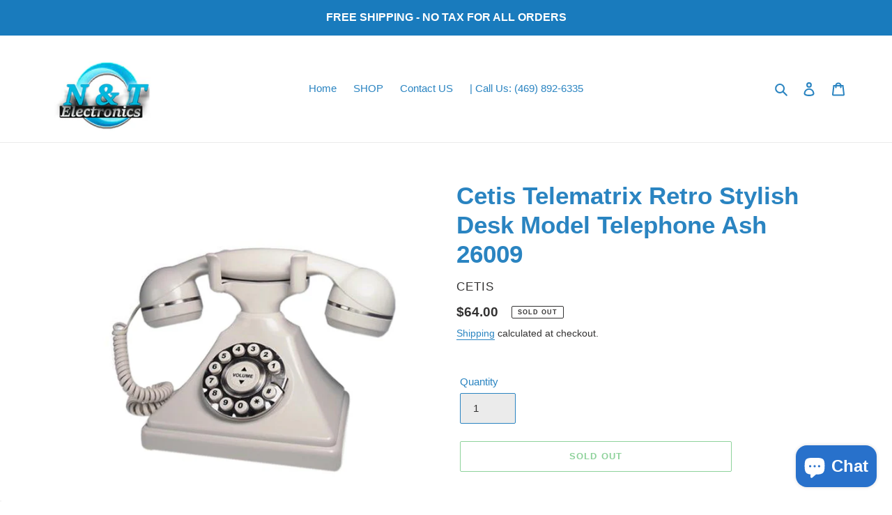

--- FILE ---
content_type: text/plain; charset=utf-8
request_url: https://d-ipv6.mmapiws.com/ant_squire
body_size: 152
content:
ntelectronic.com;019bdb17-63d1-7c4c-863a-672274c5ca51:a576dfa926b7fcb598dd014cd871568b32488a93